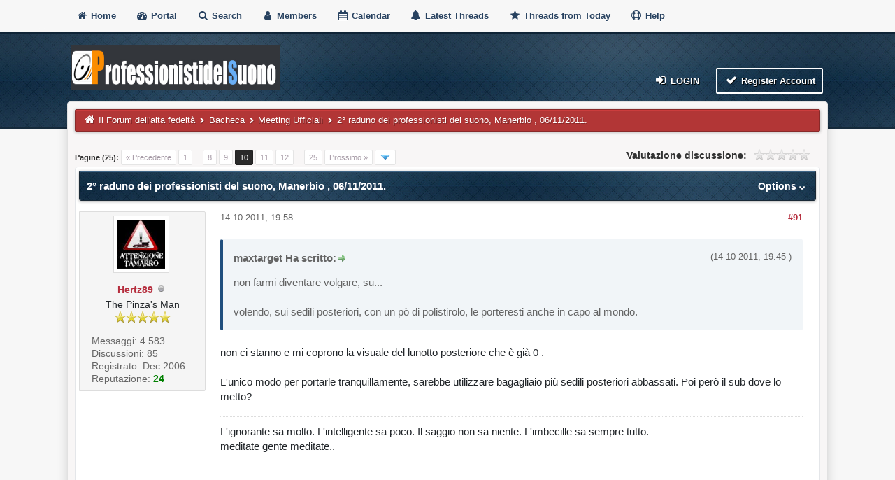

--- FILE ---
content_type: text/html; charset=UTF-8
request_url: https://www.professionistidelsuono.net/forums/showthread.php?tid=16941&pid=126068
body_size: 64502
content:
<!DOCTYPE html>
<html xml:lang="it" lang="it" xmlns="http://www.w3.org/1999/xhtml">
<head>
<title>2° raduno dei professionisti del suono, Manerbio , 06/11/2011. </title>

<meta name="viewport" content="width=device-width, initial-scale=1">
<meta http-equiv="Content-Type" content="text/html; charset=UTF-8">
<meta name="robots" content="index, follow">
<link rel="icon" type="image/x-icon" href="https://www.professionistidelsuono.net/forums/favicon.ico">
<link rel="alternate" type="application/rss+xml" title="Ultime discussioni (RSS 2.0)" href="https://www.professionistidelsuono.net/forums/syndication.php">
<link rel="alternate" type="application/atom+xml" title="Ultime discussioni (Atom 1.0)" href="https://www.professionistidelsuono.net/forums/syndication.php?type=atom1.0">
<link rel="preconnect" href="https://cdnjs.cloudflare.com">
<link type="text/css" rel="stylesheet" href="https://cdnjs.cloudflare.com/ajax/libs/font-awesome/4.7.0/css/font-awesome.min.css">
<link type="text/css" rel="stylesheet" href="https://cdnjs.cloudflare.com/ajax/libs/animate.css/3.7.2/animate.min.css">
<link type="text/css" rel="stylesheet" href="https://www.professionistidelsuono.net/forums/cache/themes/theme6/global.css?t=1653509884" />
<link type="text/css" rel="stylesheet" href="https://www.professionistidelsuono.net/forums/cache/themes/theme1/star_ratings.css?t=1739782552" />
<link type="text/css" rel="stylesheet" href="https://www.professionistidelsuono.net/forums/cache/themes/theme6/showthread.css?t=1653509884" />
<link type="text/css" rel="stylesheet" href="https://www.professionistidelsuono.net/forums/cache/themes/theme6/css3.css?t=1653509884" />
<link type="text/css" rel="stylesheet" href="https://www.professionistidelsuono.net/forums/cache/themes/theme6/tipsy.css?t=1653509884" />
<link type="text/css" rel="stylesheet" href="https://www.professionistidelsuono.net/forums/cache/themes/theme6/mediaqueries.css?t=1653509884" />
<link type="text/css" rel="stylesheet" href="https://www.professionistidelsuono.net/forums/cache/themes/theme6/duendev3.css?t=1653509884" />

<script src="https://www.professionistidelsuono.net/forums/jscripts/jquery.js?ver=1830"></script>
<script src="https://www.professionistidelsuono.net/forums/jscripts/jquery.plugins.min.js?ver=1830"></script>
<script src="https://www.professionistidelsuono.net/forums/jscripts/general.js?ver=1830"></script>
<script src="images/duende_v3/bootstrap.min.js" defer></script>
<script src="images/duende_v3/main.js" defer></script>
<script src="images/duende_v3/jquery.tipsy.js" defer></script>
<script>
<!--
	lang.unknown_error = "Si è verificato un errore sconosciuto.";

	lang.select2_match = "E' disponibile solo un risultato, premi invio per selezionarlo.";
	lang.select2_matches = "{1} risultati disponibili, usa i tasti freccia su e freccia giù per spostarti.";
	lang.select2_nomatches = "Nessun risultato";
	lang.select2_inputtooshort_single = "Inserisci uno o più caratteri";
	lang.select2_inputtooshort_plural = "Inserisci {1} o più caratteri";
	lang.select2_inputtoolong_single = "Cancella un carattere";
	lang.select2_inputtoolong_plural = "Cancella {1} caratteri";
	lang.select2_selectiontoobig_single = "Puoi selezionare solo un oggetto";
	lang.select2_selectiontoobig_plural = "Puoi selezionare solo {1} oggetti";
	lang.select2_loadmore = "Carico altri risultati…";
	lang.select2_searching = "Ricerca in corso…";

	var templates = {
		modal: '<div class=\"modal\">\
	<div style=\"overflow-y: auto; max-height: 400px;\">\
		<table border=\"0\" cellspacing=\"0\" cellpadding=\"5\" class=\"tborder\">\
			<tr>\
				<td class=\"thead\"><strong>__title__</strong></td>\
			</tr>\
			<tr>\
				<td class=\"trow1\">__message__</td>\
			</tr>\
			<tr>\
				<td class=\"tfoot\">\
					<div style=\"text-align: center\" class=\"modal_buttons\">__buttons__</div>\
				</td>\
			</tr>\
		</table>\
	</div>\
</div>',
		modal_button: '<input type=\"submit\" class=\"button\" value=\"__title__\"/>&nbsp;'
	};

	var cookieDomain = ".professionistidelsuono.net";
	var cookiePath = "/forums/";
	var cookiePrefix = "";
	var cookieSecureFlag = "0";
	var deleteevent_confirm = "Sei sicuro di voler cancellare questo evento?";
	var removeattach_confirm = "Sei sicuro di voler rimuovere da questo messaggio l'allegato selezionato?";
	var loading_text = 'Caricamento... <br />Attendere...';
	var saving_changes = 'Salvataggio delle modifiche in corso...';
	var use_xmlhttprequest = "1";
	var my_post_key = "24a2ef8e67ffd93cf1edf247507b9478";
	var rootpath = "https://www.professionistidelsuono.net/forums";
	var imagepath = "https://www.professionistidelsuono.net/forums/images/duende_v3";
  	var yes_confirm = "Si";
	var no_confirm = "No";
	var MyBBEditor = null;
	var spinner_image = "https://www.professionistidelsuono.net/forums/images/duende_v3/spinner.gif";
	var spinner = "<img src='" + spinner_image +"' alt='' />";
	var modal_zindex = 9999;
// -->
</script>

<script>
<!--
	var quickdelete_confirm = "Sei sicuro di voler cancellare questo messaggio?";
	var quickrestore_confirm = "Sei sicuro di voler ripristinare questo messaggio?";
	var allowEditReason = "1";
	lang.save_changes = "Salva modifiche";
	lang.cancel_edit = "Annulla modifiche";
	lang.quick_edit_update_error = "Si è verificato un errore durante la modifica del messaggio:";
	lang.quick_reply_post_error = "Si è verificato un errore durante l'invio della risposta:";
	lang.quick_delete_error = "Si è verificato un errore durante la cancellazione del messaggio:";
	lang.quick_delete_success = "Il messaggio è stato cancellato correttamente.";
	lang.quick_delete_thread_success = "La discussione è stata cancellata con successo.";
	lang.quick_restore_error = "Si è verificato un errore durante il ripristino della risposta:";
	lang.quick_restore_success = "Il messaggio è stato ripristinato con successo.";
	lang.editreason = "Motivo modifica";
// -->
</script>
<!-- jeditable (jquery) -->
<script type="text/javascript" src="https://www.professionistidelsuono.net/forums/jscripts/report.js?ver=1830" defer></script>
<script src="https://www.professionistidelsuono.net/forums/jscripts/jeditable/jeditable.min.js" defer></script>
<script type="text/javascript" src="https://www.professionistidelsuono.net/forums/jscripts/thread.js?ver=1830" defer></script>
</head>
<body>
	
<script async src="https://pagead2.googlesyndication.com/pagead/js/adsbygoogle.js?client=ca-pub-3908508735462566"
     crossorigin="anonymous"></script>

<div class="fadeInRight box topforum"><i class="fa fa-angle-double-up fa-1x"></i></div>

<div style="margin-top: 0px;" id="mainwidth">	

<div id="cssmenu">
  <ul>
      <li><a href="https://www.professionistidelsuono.net/forums"><span><i style="font-size: 14px;" class="fa fa-home fa-fw"></i> Home </span></a></li>
      <li><a href="https://www.professionistidelsuono.net/forums/portal.php"><i style="font-size: 14px;" class="fa fa-tachometer fa-fw"></i>  Portal </a></li>
      <li><a href="https://www.professionistidelsuono.net/forums/search.php"><i style="font-size: 14px;" class="fa fa-search fa-fw"></i>  Search </a></li>
	  <li><a href="https://www.professionistidelsuono.net/forums/memberlist.php"><i style="font-size: 14px;" class="fa fa-user fa-fw"></i> Members </a></li>
      <li><a href="https://www.professionistidelsuono.net/forums/calendar.php"><i style="font-size: 14px;" class="fa fa-calendar fa-fw"></i>  Calendar </a></li>
	  <li><a href="https://www.professionistidelsuono.net/forums/search.php?action=getdaily&days=50000"><i style="font-size: 14px;" class="fa fa-bell fa-fw"></i> Latest Threads </a></li>
      <li><a href="https://www.professionistidelsuono.net/forums/search.php?action=getdaily"><i style="font-size: 14px;" class="fa fa-star fa-fw"></i> Threads from Today </a></li>
	  <li><a href="https://www.professionistidelsuono.net/forums/misc.php?action=help"><i style="font-size: 14px;" class="fa fa-life-ring fa-fw"></i> Help </a></li>
  </ul>
</div>

<div class="headercontainer">
<div class="userrow3" style="padding-left: 5px">
	<div class="float_left logo"><a href="https://www.professionistidelsuono.net/forums/index.php"><img src="https://www.professionistidelsuono.net/forums/images/duende_v3/logo.png" alt="Il Forum dell'alta fedeltà" width="299" height="65" /></a></div>	
</div>

<div class="userrow4" style="padding: 5px">
	<div class="float_right smalltext" style="height: 100%; display: flex; align-items: flex-end;">
<div class="float_right">
<span class="largetext">
                                         
 <a href="https://www.professionistidelsuono.net/forums/member.php?action=login" onclick="$('#quick_login').modal({ fadeDuration: 250, keepelement: true, zIndex: (typeof modal_zindex !== 'undefined' ? modal_zindex : 9999) }); return false;" class="button5 login"><i style="font-size: 16px;" class="fa fa-sign-in fa-fw"></i> Login</a> 

&nbsp;

<a href="https://www.professionistidelsuono.net/forums/member.php?action=register" class="button4 register">
<i style="font-size: 16px;" class="fa fa-check fa-fw"></i>  Register Account</a></span>

</div>
<br>

<div class="modal" id="quick_login" style="display: none;">
	<form method="post" action="https://www.professionistidelsuono.net/forums/member.php">
		<input name="action" type="hidden" value="do_login" />
		<input name="url" type="hidden" value="" />
		<input name="quick_login" type="hidden" value="1" />
		<input name="my_post_key" type="hidden" value="24a2ef8e67ffd93cf1edf247507b9478" />
		<table width="100%" cellspacing="0" cellpadding="5" border="0" class="tborder">
			<tr>
				<td class="thead"><strong>Login</strong></td>
			</tr>
			<tr>
				<td style="padding: 0px; text-align: center">
					<div class="formcontainersplitted">
							<div class="formcolumnlogin">
								<strong>Nome utente:</strong><br>
								<p class="field"><input style="margin-left: -3px; padding: 9px  12px;" name="quick_username" id="quick_login_username" type="text" value="" class="textbox initial_focus" /></p>
								<input name="quick_remember" id="quick_login_remember" type="checkbox" value="yes" class="checkbox" checked="checked" />
								<label for="quick_login_remember">Ricordami</label>
							</div>
							<div class="formcolumnlogin">
								<strong>Password:</strong><br>
								<p class="field"><input style="margin-left: -2px; padding: 9px  12px;" name="quick_password" id="quick_login_password" type="password" value="" class="textbox" /></p> 
								<a href="https://www.professionistidelsuono.net/forums/member.php?action=lostpw" class="lost_password">Password dimenticata?</a>
							</div>					
					</div>
				</td>
			</tr>
			<tr>
				<td class="trow2">
					<div align="center">
						<input name="submit" type="submit" class="button" value="Login" />
					</div>
				</td>	
			</tr>
		</table>
	</form>
</div>
<script>
	$("#quick_login input[name='url']").val($(location).attr('href'));
</script>
</div>	
</div>
</div>	
	
<div class="container">	
<div id="content">
<div class="wrapper">
				
				
				
				
				
				
				
<div class="navigation">
	<a href="https://www.professionistidelsuono.net/forums"><i style="color: #fff; font-size: 15px;" class="fa fa-home fa-fw"></i></a> 
<a href="https://www.professionistidelsuono.net/forums/index.php">Il Forum dell'alta fedeltà</a>
  <i style="color: #fff; font-size: 9px;" class="fa fa-chevron-right fa-fw"></i>


<a href="forumdisplay.php?fid=41">Bacheca</a>
  <i style="color: #fff; font-size: 9px;" class="fa fa-chevron-right fa-fw"></i>


<a href="forumdisplay.php?fid=47">Meeting Ufficiali</a>

  <i style="color: #fff; font-size: 9px;" class="fa fa-chevron-right fa-fw"></i>

<span class="active">2° raduno dei professionisti del suono, Manerbio , 06/11/2011. </span>

</div>

				<br />

	
	
	<div class="float_left">
		
<div class="pagination">
<span class="pages">Pagine (25):</span>

<a href="showthread.php?tid=16941&amp;page=9" class="pagination_previous">&laquo; Precedente</a>

<a href="showthread.php?tid=16941" class="pagination_first">1</a>  ...

<a href="showthread.php?tid=16941&amp;page=8" class="pagination_page">8</a>

<a href="showthread.php?tid=16941&amp;page=9" class="pagination_page">9</a>

 <span class="pagination_current">10</span>

<a href="showthread.php?tid=16941&amp;page=11" class="pagination_page">11</a>

<a href="showthread.php?tid=16941&amp;page=12" class="pagination_page">12</a>

...  <a href="showthread.php?tid=16941&amp;page=25" class="pagination_last">25</a>

<a href="showthread.php?tid=16941&amp;page=11" class="pagination_next">Prossimo &raquo;</a>

<div class="popup_menu drop_go_page" style="display: none;">
	<form action="showthread.php?tid=16941" method="post">
		<label for="page">Vai a pagina:</label> <input type="number" class="textbox" name="page" value="10" size="4" min="1" max="25" />
		<input type="submit" class="button" value="Vai" />
	</form>
</div>
<a href="javascript:void(0)" class="go_page" title="Vai a pagina"><img src="https://www.professionistidelsuono.net/forums/images/duende_v3/arrow_down.png" alt="Vai a pagina" /></a>&nbsp;
<script type="text/javascript">
	var go_page = 'go_page_' + $(".go_page").length;
	$(".go_page").last().attr('id', go_page);
	$(".drop_go_page").last().attr('id', go_page + '_popup');
	$('#' + go_page).popupMenu(false).on('click', function() {
		var drop_go_page = $(this).prev('.drop_go_page');
		if (drop_go_page.is(':visible')) {
			drop_go_page.find('.textbox').trigger('focus');
		}
	});
</script>

</div>

	</div>
	<div class="float_right">
		 
	</div>
	
<div style="margin-top: 6px; padding-right: 10px;" class="float_right">
		<script type="text/javascript">
		<!--
			lang.ratings_update_error = "";
		// -->
		</script>
		<script type="text/javascript" src="https://www.professionistidelsuono.net/forums/jscripts/rating.js?ver=1821"></script>
		<div class="inline_rating">
			<strong class="float_left" style="padding-right: 10px;">Valutazione discussione:</strong>
			<ul class="star_rating star_rating_notrated" id="rating_thread_16941">
				<li style="width: 0%" class="current_rating" id="current_rating_16941">0 voto(i) - 0 media</li>
				<li><a class="one_star" title="1 stella su 5" href="./ratethread.php?tid=16941&amp;rating=1&amp;my_post_key=24a2ef8e67ffd93cf1edf247507b9478">1</a></li>
				<li><a class="two_stars" title="2 stelle su 5" href="./ratethread.php?tid=16941&amp;rating=2&amp;my_post_key=24a2ef8e67ffd93cf1edf247507b9478">2</a></li>
				<li><a class="three_stars" title="3 stelle su 5" href="./ratethread.php?tid=16941&amp;rating=3&amp;my_post_key=24a2ef8e67ffd93cf1edf247507b9478">3</a></li>
				<li><a class="four_stars" title="4 stelle su 5" href="./ratethread.php?tid=16941&amp;rating=4&amp;my_post_key=24a2ef8e67ffd93cf1edf247507b9478">4</a></li>
				<li><a class="five_stars" title="5 stelle su 5" href="./ratethread.php?tid=16941&amp;rating=5&amp;my_post_key=24a2ef8e67ffd93cf1edf247507b9478">5</a></li>
			</ul>
		</div>
</div>

	<table border="0" cellspacing="0" cellpadding="5" class="tborder tfixed clear">
		<tr>
			<td class="thead">
				<div class="float_right">
					<span class="smalltext"><strong><a href="javascript:;" id="thread_modes">Options <i style="font-size: 9px;" class="fa fa-chevron-down"> &nbsp; </i></a></strong></span>
				</div>
				<div>
					<strong>2° raduno dei professionisti del suono, Manerbio , 06/11/2011. </strong>
				</div>
			</td>
		</tr>
		<tr>
		<td id="posts_container">
			<div id="posts">
				

<a name="pid126066" id="pid126066"></a>
<div class="post classic " style="" id="post_126066">
<div class="post_author scaleimages">
	
<div class="author_avatar"><a href="member.php?action=profile&amp;uid=1137"><img src="https://www.professionistidelsuono.net/forums/uploads/avatars/avatar_1137.jpg?dateline=1295777991" alt="" width="68" height="70" /></a></div>

	<div class="author_information">
			<strong><span class="largetext"><a href="https://www.professionistidelsuono.net/forums/member.php?action=profile&amp;uid=1137">Hertz89</a></span></strong> 
<img src="https://www.professionistidelsuono.net/forums/images/duende_v3/buddy_offline.png" title="Offline" alt="Offline" class="buddy_status" />
<br />
			<span class="smalltext">
				The Pinza's Man<br />
				<img src="images/star.png" class="starimage" border="0" alt="*" /><img src="images/star.png" class="starimage" border="0" alt="*" /><img src="images/star.png" class="starimage" border="0" alt="*" /><img src="images/star.png" class="starimage" border="0" alt="*" /><img src="images/star.png" class="starimage" border="0" alt="*" /><br />
				
			</span>
	</div>
	<div class="author_statistics">
		
	Messaggi: 4.583<br>
    Discussioni: 85
	<span class="hide"><br>Registrato: Dec 2006</span>
	
<br>Reputazione: 
<a href="reputation.php?uid=1137"><strong class="reputation_positive">24</strong></a>



	</div>
</div>
<div class="post_content">
	<div class="post_head">
		
<div class="float_right" style="vertical-align: top">
<strong><a href="showthread.php?tid=16941&amp;pid=126066#pid126066" title="RE: 2° raduno dei professionisti del suono, Manerbio , 06/11/2011. ">#91</a></strong>

</div>

		
		<span class="post_date">14-10-2011, 19:58  <span class="post_edit" id="edited_by_126066"></span></span>
	
	</div>
	<div class="post_body scaleimages" id="pid_126066">
		<blockquote class="mycode_quote"><cite><span> (14-10-2011, 19:45 )</span>maxtarget Ha scritto:  <a href="https://www.professionistidelsuono.net/forums/showthread.php?pid=126064#pid126064" class="quick_jump"></a></cite>non farmi diventare volgare, su...<br />
<br />
volendo, sui sedili posteriori, con un pò di polistirolo, le porteresti anche in capo al mondo.</blockquote><br />
non ci stanno e mi coprono la visuale del lunotto posteriore che è già 0 .<br />
<br />
L'unico modo per portarle tranquillamente, sarebbe utilizzare bagagliaio più sedili posteriori abbassati. Poi però il sub dove lo metto?
	</div>
	
	
<div class="signature scaleimages">
L'ignorante sa molto. L'intelligente sa poco. Il saggio non sa niente. L'imbecille sa sempre tutto.<br />
meditate gente meditate..<br />
<br />
<br />
<br />
<br />
<br />

</div>

	<div class="post_meta" id="post_meta_126066">
		
	</div>
</div>
<div class="post_controls">
	<div class="postbit_buttons author_buttons float_left">
		
<a href="search.php?action=finduser&amp;uid=1137" title="Trova tutti i messaggi di questo utente" class="postbit_find"><span>Cerca</span></a>

	</div>
	<div class="postbit_buttons post_management_buttons float_right">
		
<a href="newreply.php?tid=16941&amp;replyto=126066" title="Cita questo messaggio nella tua risposta" class="postbit_quote postbit_mirage"><span>Rispondi</span></a>

	</div>
</div>
</div><br />


<a name="pid126067" id="pid126067"></a>
<div class="post classic " style="" id="post_126067">
<div class="post_author scaleimages">
	
<div class="author_avatar"><a href="member.php?action=profile&amp;uid=178"><img src="https://www.professionistidelsuono.net/forums/uploads/avatars/avatar_178.jpg?dateline=1291031711" alt="" width="70" height="63" /></a></div>

	<div class="author_information">
			<strong><span class="largetext"><a href="https://www.professionistidelsuono.net/forums/member.php?action=profile&amp;uid=178"><s>maxtarget</s></a></span></strong> 
<img src="https://www.professionistidelsuono.net/forums/images/duende_v3/buddy_offline.png" title="Offline" alt="Offline" class="buddy_status" />
<br />
			<span class="smalltext">
				banned<br />
				
				
			</span>
	</div>
	<div class="author_statistics">
		
	Messaggi: 16.342<br>
    Discussioni: 120
	<span class="hide"><br>Registrato: Nov 2004</span>
	

	</div>
</div>
<div class="post_content">
	<div class="post_head">
		
<div class="float_right" style="vertical-align: top">
<strong><a href="showthread.php?tid=16941&amp;pid=126067#pid126067" title="RE: 2° raduno dei professionisti del suono, Manerbio , 06/11/2011. ">#92</a></strong>

</div>

		
		<span class="post_date">14-10-2011, 20:00  <span class="post_edit" id="edited_by_126067"></span></span>
	
	</div>
	<div class="post_body scaleimages" id="pid_126067">
		in braccio al dave.
	</div>
	
	
	<div class="post_meta" id="post_meta_126067">
		
	</div>
</div>
<div class="post_controls">
	<div class="postbit_buttons author_buttons float_left">
		
<a href="http://maxound.altervista.org/index.html" target="_blank" rel="noopener" title="Visita il sito web di questo utente" class="postbit_website"><span>Sito web</span></a>

<a href="search.php?action=finduser&amp;uid=178" title="Trova tutti i messaggi di questo utente" class="postbit_find"><span>Cerca</span></a>

	</div>
	<div class="postbit_buttons post_management_buttons float_right">
		
<a href="newreply.php?tid=16941&amp;replyto=126067" title="Cita questo messaggio nella tua risposta" class="postbit_quote postbit_mirage"><span>Rispondi</span></a>

	</div>
</div>
</div><br />


<a name="pid126068" id="pid126068"></a>
<div class="post classic " style="" id="post_126068">
<div class="post_author scaleimages">
	
<div class="author_avatar"><a href="member.php?action=profile&amp;uid=1137"><img src="https://www.professionistidelsuono.net/forums/uploads/avatars/avatar_1137.jpg?dateline=1295777991" alt="" width="68" height="70" /></a></div>

	<div class="author_information">
			<strong><span class="largetext"><a href="https://www.professionistidelsuono.net/forums/member.php?action=profile&amp;uid=1137">Hertz89</a></span></strong> 
<img src="https://www.professionistidelsuono.net/forums/images/duende_v3/buddy_offline.png" title="Offline" alt="Offline" class="buddy_status" />
<br />
			<span class="smalltext">
				The Pinza's Man<br />
				<img src="images/star.png" class="starimage" border="0" alt="*" /><img src="images/star.png" class="starimage" border="0" alt="*" /><img src="images/star.png" class="starimage" border="0" alt="*" /><img src="images/star.png" class="starimage" border="0" alt="*" /><img src="images/star.png" class="starimage" border="0" alt="*" /><br />
				
			</span>
	</div>
	<div class="author_statistics">
		
	Messaggi: 4.583<br>
    Discussioni: 85
	<span class="hide"><br>Registrato: Dec 2006</span>
	
<br>Reputazione: 
<a href="reputation.php?uid=1137"><strong class="reputation_positive">24</strong></a>



	</div>
</div>
<div class="post_content">
	<div class="post_head">
		
<div class="float_right" style="vertical-align: top">
<strong><a href="showthread.php?tid=16941&amp;pid=126068#pid126068" title="RE: 2° raduno dei professionisti del suono, Manerbio , 06/11/2011. ">#93</a></strong>

</div>

		
		<span class="post_date">14-10-2011, 20:04  <span class="post_edit" id="edited_by_126068"></span></span>
	
	</div>
	<div class="post_body scaleimages" id="pid_126068">
		Ho appena parlato con lo zio per vedere se vuole venire con noi... mi ha detto che controlla i turni di lavoro e mi fa sapere <img src="https://www.professionistidelsuono.net/forums/images/smilies/wink.gif" alt="Wink" title="Wink" class="smilie smilie_2" />
	</div>
	
	
<div class="signature scaleimages">
L'ignorante sa molto. L'intelligente sa poco. Il saggio non sa niente. L'imbecille sa sempre tutto.<br />
meditate gente meditate..<br />
<br />
<br />
<br />
<br />
<br />

</div>

	<div class="post_meta" id="post_meta_126068">
		
	</div>
</div>
<div class="post_controls">
	<div class="postbit_buttons author_buttons float_left">
		
<a href="search.php?action=finduser&amp;uid=1137" title="Trova tutti i messaggi di questo utente" class="postbit_find"><span>Cerca</span></a>

	</div>
	<div class="postbit_buttons post_management_buttons float_right">
		
<a href="newreply.php?tid=16941&amp;replyto=126068" title="Cita questo messaggio nella tua risposta" class="postbit_quote postbit_mirage"><span>Rispondi</span></a>

	</div>
</div>
</div><br />


<a name="pid126069" id="pid126069"></a>
<div class="post classic " style="" id="post_126069">
<div class="post_author scaleimages">
	
<div class="author_avatar"><a href="member.php?action=profile&amp;uid=178"><img src="https://www.professionistidelsuono.net/forums/uploads/avatars/avatar_178.jpg?dateline=1291031711" alt="" width="70" height="63" /></a></div>

	<div class="author_information">
			<strong><span class="largetext"><a href="https://www.professionistidelsuono.net/forums/member.php?action=profile&amp;uid=178"><s>maxtarget</s></a></span></strong> 
<img src="https://www.professionistidelsuono.net/forums/images/duende_v3/buddy_offline.png" title="Offline" alt="Offline" class="buddy_status" />
<br />
			<span class="smalltext">
				banned<br />
				
				
			</span>
	</div>
	<div class="author_statistics">
		
	Messaggi: 16.342<br>
    Discussioni: 120
	<span class="hide"><br>Registrato: Nov 2004</span>
	

	</div>
</div>
<div class="post_content">
	<div class="post_head">
		
<div class="float_right" style="vertical-align: top">
<strong><a href="showthread.php?tid=16941&amp;pid=126069#pid126069" title="RE: 2° raduno dei professionisti del suono, Manerbio , 06/11/2011. ">#94</a></strong>

</div>

		
		<span class="post_date">14-10-2011, 20:24  <span class="post_edit" id="edited_by_126069"></span></span>
	
	</div>
	<div class="post_body scaleimages" id="pid_126069">
		ottimo.<br />
<br />
ma non mi hai più detto se ti andava bene la proposta di menù che ho postato.
	</div>
	
	
	<div class="post_meta" id="post_meta_126069">
		
	</div>
</div>
<div class="post_controls">
	<div class="postbit_buttons author_buttons float_left">
		
<a href="http://maxound.altervista.org/index.html" target="_blank" rel="noopener" title="Visita il sito web di questo utente" class="postbit_website"><span>Sito web</span></a>

<a href="search.php?action=finduser&amp;uid=178" title="Trova tutti i messaggi di questo utente" class="postbit_find"><span>Cerca</span></a>

	</div>
	<div class="postbit_buttons post_management_buttons float_right">
		
<a href="newreply.php?tid=16941&amp;replyto=126069" title="Cita questo messaggio nella tua risposta" class="postbit_quote postbit_mirage"><span>Rispondi</span></a>

	</div>
</div>
</div><br />


<a name="pid126071" id="pid126071"></a>
<div class="post classic " style="" id="post_126071">
<div class="post_author scaleimages">
	
<div class="author_avatar"><a href="member.php?action=profile&amp;uid=1137"><img src="https://www.professionistidelsuono.net/forums/uploads/avatars/avatar_1137.jpg?dateline=1295777991" alt="" width="68" height="70" /></a></div>

	<div class="author_information">
			<strong><span class="largetext"><a href="https://www.professionistidelsuono.net/forums/member.php?action=profile&amp;uid=1137">Hertz89</a></span></strong> 
<img src="https://www.professionistidelsuono.net/forums/images/duende_v3/buddy_offline.png" title="Offline" alt="Offline" class="buddy_status" />
<br />
			<span class="smalltext">
				The Pinza's Man<br />
				<img src="images/star.png" class="starimage" border="0" alt="*" /><img src="images/star.png" class="starimage" border="0" alt="*" /><img src="images/star.png" class="starimage" border="0" alt="*" /><img src="images/star.png" class="starimage" border="0" alt="*" /><img src="images/star.png" class="starimage" border="0" alt="*" /><br />
				
			</span>
	</div>
	<div class="author_statistics">
		
	Messaggi: 4.583<br>
    Discussioni: 85
	<span class="hide"><br>Registrato: Dec 2006</span>
	
<br>Reputazione: 
<a href="reputation.php?uid=1137"><strong class="reputation_positive">24</strong></a>



	</div>
</div>
<div class="post_content">
	<div class="post_head">
		
<div class="float_right" style="vertical-align: top">
<strong><a href="showthread.php?tid=16941&amp;pid=126071#pid126071" title="RE: 2° raduno dei professionisti del suono, Manerbio , 06/11/2011. ">#95</a></strong>

</div>

		
		<span class="post_date">14-10-2011, 20:49  <span class="post_edit" id="edited_by_126071"></span></span>
	
	</div>
	<div class="post_body scaleimages" id="pid_126071">
		<blockquote class="mycode_quote"><cite><span> (14-10-2011, 20:24 )</span>maxtarget Ha scritto:  <a href="https://www.professionistidelsuono.net/forums/showthread.php?pid=126069#pid126069" class="quick_jump"></a></cite>ottimo.<br />
<br />
ma non mi hai più detto se ti andava bene la proposta di menù che ho postato.</blockquote><br />
perchè non l'avevo letta <img src="https://www.professionistidelsuono.net/forums/images/smilies/biggrin.gif" alt="Big Grin" title="Big Grin" class="smilie smilie_4" /> ...<br />
<br />
<br />
Va benissimo <img src="https://www.professionistidelsuono.net/forums/images/smilies/wink.gif" alt="Wink" title="Wink" class="smilie smilie_2" />
	</div>
	
	
<div class="signature scaleimages">
L'ignorante sa molto. L'intelligente sa poco. Il saggio non sa niente. L'imbecille sa sempre tutto.<br />
meditate gente meditate..<br />
<br />
<br />
<br />
<br />
<br />

</div>

	<div class="post_meta" id="post_meta_126071">
		
	</div>
</div>
<div class="post_controls">
	<div class="postbit_buttons author_buttons float_left">
		
<a href="search.php?action=finduser&amp;uid=1137" title="Trova tutti i messaggi di questo utente" class="postbit_find"><span>Cerca</span></a>

	</div>
	<div class="postbit_buttons post_management_buttons float_right">
		
<a href="newreply.php?tid=16941&amp;replyto=126071" title="Cita questo messaggio nella tua risposta" class="postbit_quote postbit_mirage"><span>Rispondi</span></a>

	</div>
</div>
</div><br />


<a name="pid126072" id="pid126072"></a>
<div class="post classic " style="" id="post_126072">
<div class="post_author scaleimages">
	
<div class="author_avatar"><a href="member.php?action=profile&amp;uid=4605"><img src="https://www.professionistidelsuono.net/forums/uploads/avatars/avatar_4605.jpg?dateline=1340400603" alt="" width="70" height="57" /></a></div>

	<div class="author_information">
			<strong><span class="largetext"><a href="https://www.professionistidelsuono.net/forums/member.php?action=profile&amp;uid=4605">davetaglia</a></span></strong> 
<img src="https://www.professionistidelsuono.net/forums/images/duende_v3/buddy_offline.png" title="Offline" alt="Offline" class="buddy_status" />
<br />
			<span class="smalltext">
				Artigiano del suono<br />
				<img src="images/star.png" class="starimage" border="0" alt="*" /><img src="images/star.png" class="starimage" border="0" alt="*" /><img src="images/star.png" class="starimage" border="0" alt="*" /><img src="images/star.png" class="starimage" border="0" alt="*" /><br />
				
			</span>
	</div>
	<div class="author_statistics">
		
	Messaggi: 1.321<br>
    Discussioni: 43
	<span class="hide"><br>Registrato: Apr 2010</span>
	
<br>Reputazione: 
<a href="reputation.php?uid=4605"><strong class="reputation_positive">22</strong></a>



	</div>
</div>
<div class="post_content">
	<div class="post_head">
		
<div class="float_right" style="vertical-align: top">
<strong><a href="showthread.php?tid=16941&amp;pid=126072#pid126072" title="RE: 2° raduno dei professionisti del suono, Manerbio , 06/11/2011. ">#96</a></strong>

</div>

		
		<span class="post_date">14-10-2011, 20:59  <span class="post_edit" id="edited_by_126072">
<span class="edited_post">(Questo messaggio è stato modificato l'ultima volta il: 14-10-2011, 21:00  da <a href="https://www.professionistidelsuono.net/forums/member.php?action=profile&amp;uid=4605">davetaglia</a>.)</span>
</span></span>
	
	</div>
	<div class="post_body scaleimages" id="pid_126072">
		Dovrebbe venire anche censo,il ragazzo con i th uno sulla y.....<br />
Lunedì ritira la macchina finita,e ha detto che mi darà conferma lunedì<hr class="mycode_hr" />
<blockquote class="mycode_quote"><cite><span> (14-10-2011, 19:58 )</span>Hertz89 Ha scritto:  <a href="https://www.professionistidelsuono.net/forums/showthread.php?pid=126066#pid126066" class="quick_jump"></a></cite><blockquote class="mycode_quote"><cite><span> (14-10-2011, 19:45 )</span>maxtarget Ha scritto:  <a href="https://www.professionistidelsuono.net/forums/showthread.php?pid=126064#pid126064" class="quick_jump"></a></cite>non farmi diventare volgare, su...<br />
<br />
volendo, sui sedili posteriori, con un pò di polistirolo, le porteresti anche in capo al mondo.</blockquote><br />
non ci stanno e mi coprono la visuale del lunotto posteriore che è già 0 .<br />
<br />
L'unico modo per portarle tranquillamente, sarebbe utilizzare bagagliaio più sedili posteriori abbassati. Poi però il sub dove lo metto?</blockquote>Intanto il sub ancora nn c'è <img src="https://www.professionistidelsuono.net/forums/images/smilies/biggrin.gif" alt="Big Grin" title="Big Grin" class="smilie smilie_4" /><br />
<br />

	</div>
	
	
<div class="signature scaleimages">
               <img src="http://imageshack.us/a/img641/3706/rebar.png" loading="lazy"  alt="[Immagine: rebar.png]" class="mycode_img" /><br />
             <img src="http://imageshack.us/a/img805/8352/bardavdef.jpg" loading="lazy"  alt="[Immagine: bardavdef.jpg]" class="mycode_img" /><br />
 Tutto by zio max<br />
Pioneer p88rsII+cd ib100<br />
ml 1600-mt23 art 400.2/abola synthesis<br />
re audio sx 12 Hv 16 thesis<br />
Alimentazione:hi-flex 50mmq fam 80+fam 100<br />

</div>

	<div class="post_meta" id="post_meta_126072">
		
	</div>
</div>
<div class="post_controls">
	<div class="postbit_buttons author_buttons float_left">
		
<a href="search.php?action=finduser&amp;uid=4605" title="Trova tutti i messaggi di questo utente" class="postbit_find"><span>Cerca</span></a>

	</div>
	<div class="postbit_buttons post_management_buttons float_right">
		
<a href="newreply.php?tid=16941&amp;replyto=126072" title="Cita questo messaggio nella tua risposta" class="postbit_quote postbit_mirage"><span>Rispondi</span></a>

	</div>
</div>
</div><br />


<a name="pid126078" id="pid126078"></a>
<div class="post classic " style="" id="post_126078">
<div class="post_author scaleimages">
	
<div class="author_avatar"><a href="member.php?action=profile&amp;uid=178"><img src="https://www.professionistidelsuono.net/forums/uploads/avatars/avatar_178.jpg?dateline=1291031711" alt="" width="70" height="63" /></a></div>

	<div class="author_information">
			<strong><span class="largetext"><a href="https://www.professionistidelsuono.net/forums/member.php?action=profile&amp;uid=178"><s>maxtarget</s></a></span></strong> 
<img src="https://www.professionistidelsuono.net/forums/images/duende_v3/buddy_offline.png" title="Offline" alt="Offline" class="buddy_status" />
<br />
			<span class="smalltext">
				banned<br />
				
				
			</span>
	</div>
	<div class="author_statistics">
		
	Messaggi: 16.342<br>
    Discussioni: 120
	<span class="hide"><br>Registrato: Nov 2004</span>
	

	</div>
</div>
<div class="post_content">
	<div class="post_head">
		
<div class="float_right" style="vertical-align: top">
<strong><a href="showthread.php?tid=16941&amp;pid=126078#pid126078" title="RE: 2° raduno dei professionisti del suono, Manerbio , 06/11/2011. ">#97</a></strong>

</div>

		
		<span class="post_date">14-10-2011, 22:22  <span class="post_edit" id="edited_by_126078"></span></span>
	
	</div>
	<div class="post_body scaleimages" id="pid_126078">
		aggiornate la lista, allora. e mettete in calce il menù con il prezzo.<br />
<br />
ricordatevi che avrò a pranzo anche una "sassolata" di nonnetti, quindi niente casino, mi raccomando.
	</div>
	
	
	<div class="post_meta" id="post_meta_126078">
		
	</div>
</div>
<div class="post_controls">
	<div class="postbit_buttons author_buttons float_left">
		
<a href="http://maxound.altervista.org/index.html" target="_blank" rel="noopener" title="Visita il sito web di questo utente" class="postbit_website"><span>Sito web</span></a>

<a href="search.php?action=finduser&amp;uid=178" title="Trova tutti i messaggi di questo utente" class="postbit_find"><span>Cerca</span></a>

	</div>
	<div class="postbit_buttons post_management_buttons float_right">
		
<a href="newreply.php?tid=16941&amp;replyto=126078" title="Cita questo messaggio nella tua risposta" class="postbit_quote postbit_mirage"><span>Rispondi</span></a>

	</div>
</div>
</div><br />


<a name="pid126087" id="pid126087"></a>
<div class="post classic " style="" id="post_126087">
<div class="post_author scaleimages">
	
<div class="author_avatar"><a href="member.php?action=profile&amp;uid=1458"><img src="https://www.professionistidelsuono.net/forums/uploads/avatars/avatar_1458.jpg?dateline=1290969451" alt="" width="70" height="56" /></a></div>

	<div class="author_information">
			<strong><span class="largetext"><a href="https://www.professionistidelsuono.net/forums/member.php?action=profile&amp;uid=1458">Forno</a></span></strong> 
<img src="https://www.professionistidelsuono.net/forums/images/duende_v3/buddy_offline.png" title="Offline" alt="Offline" class="buddy_status" />
<br />
			<span class="smalltext">
				segretaria cessa di max!<br />
				<img src="images/star.png" class="starimage" border="0" alt="*" /><img src="images/star.png" class="starimage" border="0" alt="*" /><img src="images/star.png" class="starimage" border="0" alt="*" /><img src="images/star.png" class="starimage" border="0" alt="*" /><img src="images/star.png" class="starimage" border="0" alt="*" /><br />
				
			</span>
	</div>
	<div class="author_statistics">
		
	Messaggi: 7.380<br>
    Discussioni: 213
	<span class="hide"><br>Registrato: Jun 2007</span>
	
<br>Reputazione: 
<a href="reputation.php?uid=1458"><strong class="reputation_positive">19</strong></a>



	</div>
</div>
<div class="post_content">
	<div class="post_head">
		
<div class="float_right" style="vertical-align: top">
<strong><a href="showthread.php?tid=16941&amp;pid=126087#pid126087" title="RE: 2° raduno dei professionisti del suono, Manerbio , 06/11/2011. ">#98</a></strong>

</div>

		
		<span class="post_date">14-10-2011, 23:59  <span class="post_edit" id="edited_by_126087"></span></span>
	
	</div>
	<div class="post_body scaleimages" id="pid_126087">
		per me il menu va benissimo!!!
	</div>
	
	
<div class="signature scaleimages">
<div style="text-align: center;" class="mycode_align">RENAULT TWINGO<br />
ALPINE 9853<br />
DT254--&gt; A/D/S PP100<br />
CM200--&gt; PPI ART 300.2<br />
SPH-380TC --&gt; US AMPS USA150<br />
CROX E RCA ARTIGIANALI<br />
POWERFORCE 50AH<br />
my story--&gt; <a href="http://www.professionistidelsuono.net/forums/showthread.php?tid=3122&amp;pid=61820" target="_blank" rel="noopener" class="mycode_url">http://www.professionistidelsuono.net/fo...&amp;pid=61820</a><br />
TAMARRO?? SI..MA CON STILE!<img src="https://www.professionistidelsuono.net/forums/images/smilies/biggrin.gif" alt="Big Grin" title="Big Grin" class="smilie smilie_4" /><img src="https://www.professionistidelsuono.net/forums/images/smilies/tongue.gif" alt="Tongue" title="Tongue" class="smilie smilie_5" /></div>

</div>

	<div class="post_meta" id="post_meta_126087">
		
	</div>
</div>
<div class="post_controls">
	<div class="postbit_buttons author_buttons float_left">
		
<a href="search.php?action=finduser&amp;uid=1458" title="Trova tutti i messaggi di questo utente" class="postbit_find"><span>Cerca</span></a>

	</div>
	<div class="postbit_buttons post_management_buttons float_right">
		
<a href="newreply.php?tid=16941&amp;replyto=126087" title="Cita questo messaggio nella tua risposta" class="postbit_quote postbit_mirage"><span>Rispondi</span></a>

	</div>
</div>
</div><br />


<a name="pid126097" id="pid126097"></a>
<div class="post classic " style="" id="post_126097">
<div class="post_author scaleimages">
	
<div class="author_avatar"><a href="member.php?action=profile&amp;uid=1137"><img src="https://www.professionistidelsuono.net/forums/uploads/avatars/avatar_1137.jpg?dateline=1295777991" alt="" width="68" height="70" /></a></div>

	<div class="author_information">
			<strong><span class="largetext"><a href="https://www.professionistidelsuono.net/forums/member.php?action=profile&amp;uid=1137">Hertz89</a></span></strong> 
<img src="https://www.professionistidelsuono.net/forums/images/duende_v3/buddy_offline.png" title="Offline" alt="Offline" class="buddy_status" />
<br />
			<span class="smalltext">
				The Pinza's Man<br />
				<img src="images/star.png" class="starimage" border="0" alt="*" /><img src="images/star.png" class="starimage" border="0" alt="*" /><img src="images/star.png" class="starimage" border="0" alt="*" /><img src="images/star.png" class="starimage" border="0" alt="*" /><img src="images/star.png" class="starimage" border="0" alt="*" /><br />
				
			</span>
	</div>
	<div class="author_statistics">
		
	Messaggi: 4.583<br>
    Discussioni: 85
	<span class="hide"><br>Registrato: Dec 2006</span>
	
<br>Reputazione: 
<a href="reputation.php?uid=1137"><strong class="reputation_positive">24</strong></a>



	</div>
</div>
<div class="post_content">
	<div class="post_head">
		
<div class="float_right" style="vertical-align: top">
<strong><a href="showthread.php?tid=16941&amp;pid=126097#pid126097" title="RE: 2° raduno dei professionisti del suono, Manerbio , 06/11/2011. ">#99</a></strong>

</div>

		
		<span class="post_date">15-10-2011, 02:56  <span class="post_edit" id="edited_by_126097">
<span class="edited_post">(Questo messaggio è stato modificato l'ultima volta il: 15-10-2011, 02:56  da <a href="https://www.professionistidelsuono.net/forums/member.php?action=profile&amp;uid=1137">Hertz89</a>.)</span>
</span></span>
	
	</div>
	<div class="post_body scaleimages" id="pid_126097">
		<blockquote class="mycode_quote"><cite><span> (14-10-2011, 20:59 )</span>davetaglia Ha scritto:  <a href="https://www.professionistidelsuono.net/forums/showthread.php?pid=126072#pid126072" class="quick_jump"></a></cite>Dovrebbe venire anche censo,il ragazzo con i th uno sulla y.....<br />
Lunedì ritira la macchina finita,e ha detto che mi darà conferma lunedì<hr class="mycode_hr" />
<blockquote class="mycode_quote"><cite><span> (14-10-2011, 19:58 )</span>Hertz89 Ha scritto:  <a href="https://www.professionistidelsuono.net/forums/showthread.php?pid=126066#pid126066" class="quick_jump"></a></cite><blockquote class="mycode_quote"><cite><span> (14-10-2011, 19:45 )</span>maxtarget Ha scritto:  <a href="https://www.professionistidelsuono.net/forums/showthread.php?pid=126064#pid126064" class="quick_jump"></a></cite>non farmi diventare volgare, su...<br />
<br />
volendo, sui sedili posteriori, con un pò di polistirolo, le porteresti anche in capo al mondo.</blockquote><br />
non ci stanno e mi coprono la visuale del lunotto posteriore che è già 0 .<br />
<br />
L'unico modo per portarle tranquillamente, sarebbe utilizzare bagagliaio più sedili posteriori abbassati. Poi però il sub dove lo metto?</blockquote>Intanto il sub ancora nn c'è <img src="https://www.professionistidelsuono.net/forums/images/smilies/biggrin.gif" alt="Big Grin" title="Big Grin" class="smilie smilie_4" /></blockquote><br />
io non vengo senza sub... <img src="https://www.professionistidelsuono.net/forums/images/smilies/biggrin.gif" alt="Big Grin" title="Big Grin" class="smilie smilie_4" /><hr class="mycode_hr" />
<blockquote class="mycode_quote"><cite><span> (14-10-2011, 22:22 )</span>maxtarget Ha scritto:  <a href="https://www.professionistidelsuono.net/forums/showthread.php?pid=126078#pid126078" class="quick_jump"></a></cite>aggiornate la lista, allora. e mettete in calce il menù con il prezzo.<br />
<br />
ricordatevi che avrò a pranzo anche una "sassolata" di nonnetti, quindi niente casino, mi raccomando.</blockquote><br />
tranquillo... i 143 db di media non dovrei superarli <img src="https://www.professionistidelsuono.net/forums/images/smilies/biggrin.gif" alt="Big Grin" title="Big Grin" class="smilie smilie_4" />
	</div>
	
	
<div class="signature scaleimages">
L'ignorante sa molto. L'intelligente sa poco. Il saggio non sa niente. L'imbecille sa sempre tutto.<br />
meditate gente meditate..<br />
<br />
<br />
<br />
<br />
<br />

</div>

	<div class="post_meta" id="post_meta_126097">
		
	</div>
</div>
<div class="post_controls">
	<div class="postbit_buttons author_buttons float_left">
		
<a href="search.php?action=finduser&amp;uid=1137" title="Trova tutti i messaggi di questo utente" class="postbit_find"><span>Cerca</span></a>

	</div>
	<div class="postbit_buttons post_management_buttons float_right">
		
<a href="newreply.php?tid=16941&amp;replyto=126097" title="Cita questo messaggio nella tua risposta" class="postbit_quote postbit_mirage"><span>Rispondi</span></a>

	</div>
</div>
</div><br />


<a name="pid126105" id="pid126105"></a>
<div class="post classic " style="" id="post_126105">
<div class="post_author scaleimages">
	
<div class="author_avatar"><a href="member.php?action=profile&amp;uid=4605"><img src="https://www.professionistidelsuono.net/forums/uploads/avatars/avatar_4605.jpg?dateline=1340400603" alt="" width="70" height="57" /></a></div>

	<div class="author_information">
			<strong><span class="largetext"><a href="https://www.professionistidelsuono.net/forums/member.php?action=profile&amp;uid=4605">davetaglia</a></span></strong> 
<img src="https://www.professionistidelsuono.net/forums/images/duende_v3/buddy_offline.png" title="Offline" alt="Offline" class="buddy_status" />
<br />
			<span class="smalltext">
				Artigiano del suono<br />
				<img src="images/star.png" class="starimage" border="0" alt="*" /><img src="images/star.png" class="starimage" border="0" alt="*" /><img src="images/star.png" class="starimage" border="0" alt="*" /><img src="images/star.png" class="starimage" border="0" alt="*" /><br />
				
			</span>
	</div>
	<div class="author_statistics">
		
	Messaggi: 1.321<br>
    Discussioni: 43
	<span class="hide"><br>Registrato: Apr 2010</span>
	
<br>Reputazione: 
<a href="reputation.php?uid=4605"><strong class="reputation_positive">22</strong></a>



	</div>
</div>
<div class="post_content">
	<div class="post_head">
		
<div class="float_right" style="vertical-align: top">
<strong><a href="showthread.php?tid=16941&amp;pid=126105#pid126105" title="RE: 2° raduno dei professionisti del suono, Manerbio , 06/11/2011. ">#100</a></strong>

</div>

		
		<span class="post_date">15-10-2011, 04:27  <span class="post_edit" id="edited_by_126105"></span></span>
	
	</div>
	<div class="post_body scaleimages" id="pid_126105">
		Menù ok per il mezzodì<br />
Chi rimane per la pizza di marco alla brax?
	</div>
	
	
<div class="signature scaleimages">
               <img src="http://imageshack.us/a/img641/3706/rebar.png" loading="lazy"  alt="[Immagine: rebar.png]" class="mycode_img" /><br />
             <img src="http://imageshack.us/a/img805/8352/bardavdef.jpg" loading="lazy"  alt="[Immagine: bardavdef.jpg]" class="mycode_img" /><br />
 Tutto by zio max<br />
Pioneer p88rsII+cd ib100<br />
ml 1600-mt23 art 400.2/abola synthesis<br />
re audio sx 12 Hv 16 thesis<br />
Alimentazione:hi-flex 50mmq fam 80+fam 100<br />

</div>

	<div class="post_meta" id="post_meta_126105">
		
	</div>
</div>
<div class="post_controls">
	<div class="postbit_buttons author_buttons float_left">
		
<a href="search.php?action=finduser&amp;uid=4605" title="Trova tutti i messaggi di questo utente" class="postbit_find"><span>Cerca</span></a>

	</div>
	<div class="postbit_buttons post_management_buttons float_right">
		
<a href="newreply.php?tid=16941&amp;replyto=126105" title="Cita questo messaggio nella tua risposta" class="postbit_quote postbit_mirage"><span>Rispondi</span></a>

	</div>
</div>
</div><br />

			</div>
		</td>
		</tr>
		<tr>
			<td class="tfoot">
				<div class="float_left">
					<strong>&laquo; <a href="showthread.php?tid=16941&amp;action=nextoldest">Precedente</a> 
				</div>		
				<div class="float_right">		
					<a href="showthread.php?tid=16941&amp;action=nextnewest">Successivo</a> &raquo;</strong>
				</div>
			</td>
		</tr>
	</table>
	<div class="float_left">
		
<div class="pagination">
<span class="pages">Pagine (25):</span>

<a href="showthread.php?tid=16941&amp;page=9" class="pagination_previous">&laquo; Precedente</a>

<a href="showthread.php?tid=16941" class="pagination_first">1</a>  ...

<a href="showthread.php?tid=16941&amp;page=8" class="pagination_page">8</a>

<a href="showthread.php?tid=16941&amp;page=9" class="pagination_page">9</a>

 <span class="pagination_current">10</span>

<a href="showthread.php?tid=16941&amp;page=11" class="pagination_page">11</a>

<a href="showthread.php?tid=16941&amp;page=12" class="pagination_page">12</a>

...  <a href="showthread.php?tid=16941&amp;page=25" class="pagination_last">25</a>

<a href="showthread.php?tid=16941&amp;page=11" class="pagination_next">Prossimo &raquo;</a>

<div class="popup_menu drop_go_page" style="display: none;">
	<form action="showthread.php?tid=16941" method="post">
		<label for="page">Vai a pagina:</label> <input type="number" class="textbox" name="page" value="10" size="4" min="1" max="25" />
		<input type="submit" class="button" value="Vai" />
	</form>
</div>
<a href="javascript:void(0)" class="go_page" title="Vai a pagina"><img src="https://www.professionistidelsuono.net/forums/images/duende_v3/arrow_down.png" alt="Vai a pagina" /></a>&nbsp;
<script type="text/javascript">
	var go_page = 'go_page_' + $(".go_page").length;
	$(".go_page").last().attr('id', go_page);
	$(".drop_go_page").last().attr('id', go_page + '_popup');
	$('#' + go_page).popupMenu(false).on('click', function() {
		var drop_go_page = $(this).prev('.drop_go_page');
		if (drop_go_page.is(':visible')) {
			drop_go_page.find('.textbox').trigger('focus');
		}
	});
</script>

</div>

	</div>
	<div style="padding-top: 4px;" class="float_right">
		 
	</div>
	<br class="clear">
	
	
	
<br />
<table border="0" cellspacing="0" cellpadding="5" class="tborder">
<tr>
<td class="thead" align="center" colspan="6"><strong>Discussioni simili</strong></td>
</tr>
<tr>
<td class="tcat" align="center" colspan="2"><span class="smalltext"><strong>Discussione</strong></span></td>
<td class="tcat" align="center"><span class="smalltext"><strong>Autore</strong></span></td>
<td class="tcat" align="center"><span class="smalltext"><strong>Risposte</strong></span></td>
<td class="tcat" align="center"><span class="smalltext"><strong>Letto</strong></span></td>
<td class="tcat" align="center"><span class="smalltext"><strong>Ultimo messaggio</strong></span></td>
</tr>

<tr>
	<td align="center" class="trow1" width="2%">&nbsp;</td>
	<td class="trow1"><a href="showthread.php?tid=31542">6' RADUNO UFFICIALE DEI PROFESSIONISTI DEL SUONO</a></td>
	<td align="center" class="trow1"><a href="https://www.professionistidelsuono.net/forums/member.php?action=profile&amp;uid=4161">BiOSS</a></td>
	<td align="center" class="trow1"><a href="https://www.professionistidelsuono.net/forums/misc.php?action=whoposted&tid=31542" onclick="MyBB.whoPosted(31542); return false;">246</a></td>
	<td align="center" class="trow1">63.135</td>
	<td class="trow1" style="white-space: nowrap">
		<span class="smalltext">15-02-2024, 23:47 <br />
		<a href="showthread.php?tid=31542&amp;action=lastpost">Ultimo messaggio</a>: <a href="https://www.professionistidelsuono.net/forums/member.php?action=profile&amp;uid=143987">Elsapar</a></span>
	</td>
	</tr>

<tr>
	<td align="center" class="trow2" width="2%">&nbsp;</td>
	<td class="trow2"><a href="showthread.php?tid=32268">7' RADUNO PDS - Grosso (TO)</a></td>
	<td align="center" class="trow2"><a href="https://www.professionistidelsuono.net/forums/member.php?action=profile&amp;uid=4161">BiOSS</a></td>
	<td align="center" class="trow2"><a href="https://www.professionistidelsuono.net/forums/misc.php?action=whoposted&tid=32268" onclick="MyBB.whoPosted(32268); return false;">155</a></td>
	<td align="center" class="trow2">45.818</td>
	<td class="trow2" style="white-space: nowrap">
		<span class="smalltext">24-01-2024, 19:41 <br />
		<a href="showthread.php?tid=32268&amp;action=lastpost">Ultimo messaggio</a>: <a href="https://www.professionistidelsuono.net/forums/member.php?action=profile&amp;uid=133809">PalauPrulp</a></span>
	</td>
	</tr>

<tr>
	<td align="center" class="trow1" width="2%">&nbsp;</td>
	<td class="trow1"><a href="showthread.php?tid=33459">8° Raduno congiunto P.D.S/C.A.F.</a></td>
	<td align="center" class="trow1"><a href="https://www.professionistidelsuono.net/forums/member.php?action=profile&amp;uid=12966">Maverix</a></td>
	<td align="center" class="trow1"><a href="https://www.professionistidelsuono.net/forums/misc.php?action=whoposted&tid=33459" onclick="MyBB.whoPosted(33459); return false;">223</a></td>
	<td align="center" class="trow1">51.565</td>
	<td class="trow1" style="white-space: nowrap">
		<span class="smalltext">26-10-2018, 03:06 <br />
		<a href="showthread.php?tid=33459&amp;action=lastpost">Ultimo messaggio</a>: <a href="https://www.professionistidelsuono.net/forums/member.php?action=profile&amp;uid=1966">cintura_di_orione</a></span>
	</td>
	</tr>

<tr>
	<td align="center" class="trow2" width="2%">&nbsp;</td>
	<td class="trow2"><a href="showthread.php?tid=30743">5° Raduno Ufficiale ... WIP</a></td>
	<td align="center" class="trow2"><a href="https://www.professionistidelsuono.net/forums/member.php?action=profile&amp;uid=4161">BiOSS</a></td>
	<td align="center" class="trow2"><a href="https://www.professionistidelsuono.net/forums/misc.php?action=whoposted&tid=30743" onclick="MyBB.whoPosted(30743); return false;">199</a></td>
	<td align="center" class="trow2">53.802</td>
	<td class="trow2" style="white-space: nowrap">
		<span class="smalltext">25-10-2016, 06:45 <br />
		<a href="showthread.php?tid=30743&amp;action=lastpost">Ultimo messaggio</a>: <a href="https://www.professionistidelsuono.net/forums/member.php?action=profile&amp;uid=1181">marco206</a></span>
	</td>
	</tr>

<tr>
	<td align="center" class="trow1" width="2%">&nbsp;</td>
	<td class="trow1"><a href="showthread.php?tid=24035">4° Raduno ufficiale .... parliamone</a></td>
	<td align="center" class="trow1"><a href="https://www.professionistidelsuono.net/forums/member.php?action=profile&amp;uid=178">maxtarget</a></td>
	<td align="center" class="trow1"><a href="https://www.professionistidelsuono.net/forums/misc.php?action=whoposted&tid=24035" onclick="MyBB.whoPosted(24035); return false;">300</a></td>
	<td align="center" class="trow1">146.376</td>
	<td class="trow1" style="white-space: nowrap">
		<span class="smalltext">18-04-2014, 00:37 <br />
		<a href="showthread.php?tid=24035&amp;action=lastpost">Ultimo messaggio</a>: <a href="https://www.professionistidelsuono.net/forums/member.php?action=profile&amp;uid=178">maxtarget</a></span>
	</td>
	</tr>

</table>

	<br />

	<div class="float_right" style="text-align: right;">
		
		
<form action="forumdisplay.php" method="get">
<span class="smalltext"><strong>Vai al forum:</strong></span>
<select name="fid" class="forumjump">
<option value="-4">Messaggi privati</option>
<option value="-3">Pannello di controllo utente</option>
<option value="-5">Chi è Online</option>
<option value="-2">Cerca</option>
<option value="-1">Home del forum</option>

<option value="41" > Bacheca</option>

<option value="42" >-- Staff</option>

<option value="43" >-- Regolamento Generale</option>

<option value="44" >-- Regolamento Mercatino</option>

<option value="40" >-- Presentiamoci!</option>

<option value="68" >-- Richiesta Abilitazione Mercatino</option>

<option value="29" >-- Il nuovo Forum</option>

<option value="45" >-- Gadget Professionisti del Suono</option>

<option value="47" selected="selected">-- Meeting Ufficiali</option>

<option value="1" > Car Audio - Componenti</option>

<option value="3" >-- Amplificatori</option>

<option value="35" >---- Test Amplificatori</option>

<option value="2" >-- Altoparlanti</option>

<option value="8" >-- Subwoofer</option>

<option value="5" >-- Crossover</option>

<option value="4" >-- Car PC - Carputer</option>

<option value="7" >-- Impianti SPL - Sound Pressure Level</option>

<option value="9" > Car Audio - Pratica</option>

<option value="14" >-- I Vostri Impianti</option>

<option value="66" >---- I Vostri Lavori</option>

<option value="11" >-- Tutorial &amp; Guide pratiche</option>

<option value="12" >-- Problemi rigurdanti l'installazione</option>

<option value="13" >-- Impianti di serie</option>

<option value="10" >-- Valutazione Componenti</option>

<option value="15" >-- Consigli per gli acquisti</option>

<option value="16" >-- Mondo Car Audio</option>

<option value="27" > Home Hi-FI</option>

<option value="28" >-- L'Home hi-fi in generale ...</option>

<option value="69" >-- I Vostri Impianti</option>

<option value="48" >-- Gli amplificatori</option>

<option value="49" >-- Gli altoparlanti</option>

<option value="50" >-- Periferiche Audio</option>

<option value="71" >-- Il Mondo delle Cuffie</option>

<option value="51" > Il nuovo mercatino</option>

<option value="65" >-- Regolamento Mercatino</option>

<option value="52" >-- Vendi Usato</option>

<option value="55" >---- Sorgenti e annessi</option>

<option value="57" >---- Altoparlanti e accessori</option>

<option value="59" >---- Subwoofer</option>

<option value="61" >---- Amplificatori</option>

<option value="63" >---- Accessori installazione e alimentazione</option>

<option value="53" >-- Compra</option>

<option value="56" >---- Sorgenti e annessi</option>

<option value="58" >---- Altoparlanti e accessori</option>

<option value="60" >---- Subwoofer </option>

<option value="62" >---- Amplificatori </option>

<option value="64" >---- Accessori installazione e alimentazione </option>

<option value="70" >-- Vendi  Usato &quot;Home&quot;</option>

<option value="36" > L'esperto risponde</option>

<option value="37" >-- Phonocar risponde</option>

<option value="20" > Non solo Car Audio</option>

<option value="21" >-- Off-Topic</option>

<option value="31" >-- Consolle&amp;Games</option>

<option value="46" >-- Film</option>

<option value="38" >-- Auto&amp;Motori</option>

<option value="30" >-- Musica in auto</option>

</select>

<input type="submit" class="button" value="Vai" />

</form>
<script type="text/javascript">
$(".forumjump").on('change', function() {
	var option = $(this).val();

	if(option < 0)
	{
		window.location = 'forumdisplay.php?fid='+option;
	}
	else
	{
		window.location = 'forumdisplay.php?fid='+option;
	}
});
</script>

	</div>
	<br class="clear">
	
<br />
<table border="0" cellspacing="0" cellpadding="5" class="tborder">
<tr><td class="thead"><strong>Utenti che stanno guardando questa discussione: </strong></td></tr>
<tr><td class="trow1">
<span class="smalltext">1 Ospite(i)</span>
</td></tr>
</table>
<br />

	
	</div>
</div>
<div id="footer"> <br />
	
<div class="footermenu">
	<ul>
		<li><a title="Rss" href="https://www.professionistidelsuono.net/forums/misc.php?action=syndication"><i style="color: #FA9B39;" class="fa fa-rss fa-fw"></i></a></li>
		<li><a title="Forum archive" target="_blank" href="https://www.professionistidelsuono.net/forums/archive/index.php/thread-16941.html"><i class="fa fa-hdd-o fa-fw"></i></a></li>
		<li><a title="Portal" href="https://www.professionistidelsuono.net/forums/portal.php"><i class="fa fa-tachometer fa-fw"></i></a></li>
		
<li><a title="Contact us" href="mailto:contact@professionistidelsuono.net"><i class="fa fa-envelope-o fa-fw"></i></a></li>

		<li><a title="Forum stats" href="https://www.professionistidelsuono.net/forums/stats.php"><i class="fa fa-bar-chart-o fa-fw"></i></a></li>
		<li><a title="Forum team" href="https://www.professionistidelsuono.net/forums/showteam.php"><i class="fa fa-user fa-fw"></i></a></li>
		<li><a title="" href="misc.php?action=markread"><i class="fa fa-check fa-fw"></i></a></li>
	</ul>
	<div style="margin-top: 5px;" class="float_right">
<div class="theme">
<form method="POST" action="/forums/showthread.php" id="theme_select">
	<input type="hidden" name="tid" value="16941" />
<input type="hidden" name="pid" value="126068" />

	<input type="hidden" name="my_post_key" value="24a2ef8e67ffd93cf1edf247507b9478" />
	
<select name="theme" onchange="MyBB.changeTheme();">
<optgroup label="Selezione rapida del tema">

<option value="2">Default</option>

<option value="6">pds3.0</option>

</optgroup>
</select>

	
<input type="submit" class="button" value="Vai" />

</form>
</div>
 &nbsp;</div>			
	<br />
</div>

</div>
<!-- The following piece of code allows MyBB to run scheduled tasks. DO NOT REMOVE -->
<img src="https://www.professionistidelsuono.net/forums/task.php" width="1" height="1" alt="" />
<!-- End task image code -->

</div>

</div>

<div style="margin-top: 20px; margin-bottom: 40px">
	<span class="smalltext">		
		<!-- MyBB is free software developed and maintained by a volunteer community.
					It would be much appreciated by the MyBB Group if you left the full copyright and "powered by" notice intact,
					to show your support for MyBB.  If you choose to remove or modify the copyright below,
					you may be refused support on the MyBB Community Forums.

					This is free software, support us and we'll support you. -->
		Powered by <a class="button6"  href="https://mybb.com" target="_blank" rel="noopener">MyBB</a>, &copy; 2002-2026 <a href="https://iandrew.org" target="_blank">iAndrew</a> &amp; <a href="https://melroy.org" target="_blank" rel="noopener">Melroy van den Berg</a>.
		<!-- End powered by -->
	</span>
	
</div>

	<div id="thread_modes_popup" class="popup_menu" style="display: none;">
		<div class="popup_item_container">
			<a target="_blank" href="https://twitter.com/intent/tweet?text=2° raduno dei professionisti del suono, Manerbio , 06/11/2011. %20-%20https://www.professionistidelsuono.net/forums/showthread.php?tid=16941" class="popup_item">
			<i style="color: #55acee; font-size: 13px;" class="fa fa-twitter fa-fw"></i> &nbsp; Share on Twitter</a>
		</div>
		<div class="popup_item_container">
			<a target="_blank" href="http://www.facebook.com/share.php?u=https://www.professionistidelsuono.net/forums/showthread.php?tid=16941" class="popup_item">
			<i style="color: #5272c1; font-size: 13px;" class="fa fa-facebook fa-fw"></i> &nbsp; Share on Facebook</a>
		</div>
		<div class="popup_item_container">
			<a target="_blank" href="https://www.linkedin.com/sharing/share-offsite/?url=https://www.professionistidelsuono.net/forums/showthread.php?tid=16941" class="popup_item">
			<i style="color: #0A66C2; font-size: 13px;" class="fa fa-linkedin fa-fw"></i> &nbsp; Share on LinkedIn</a>
		</div>
		<div class="popup_item_container">
			<a target="_blank" href="/printthread.php?tid=16941" class="popup_item">
			<i style="color: #646464; font-size: 13px;" class="fa fa-print fa-fw"></i> &nbsp; Mostra modalità stampabile</a>
		</div>
		<div class="popup_item_container">
			<a href="usercp.php?action=addsubscription&amp;tid=16941&amp;my_post_key=24a2ef8e67ffd93cf1edf247507b9478" class="popup_item">
			<i style="color: #646464; font-size: 13px;" class="fa fa-bookmark fa-fw"></i> &nbsp; Sottoscrivi questa discussione</a>
		</div>
		<div class="popup_item_container">
			<a href="polls.php?action=newpoll&amp;tid=16941" class="popup_item">
			<i style="color: #646464; font-size: 13px;" class="fa fa-align-left fa-fw"></i> &nbsp; Aggiungi un sondaggio alla discussione</a>
		</div>
		<div class="popup_item_container">
			<a href="sendthread.php?tid=16941" class="popup_item">
			<i style="color: #646464; font-size: 13px;" class="fa fa-envelope fa-fw"></i> &nbsp; Invia questa discussione ad un amico</a>
		</div>
	</div>
	<script>
	// <!--
		if(use_xmlhttprequest == "1")
		{
			$("#thread_modes").popupMenu();
		}
	// -->
	</script>
<script type="text/javascript">
var gaJsHost = (("https:" == document.location.protocol) ? "https://ssl." : "http://www.");
document.write(unescape("%3Cscript src='" + gaJsHost + "google-analytics.com/ga.js' type='text/javascript'%3E%3C/script%3E"));
</script>
<script type="text/javascript">
try {
var pageTracker = _gat._getTracker("UA-3274630-2");
pageTracker._trackPageview();
} catch(err) {}</script>
</body>
</html>


--- FILE ---
content_type: text/html; charset=utf-8
request_url: https://www.google.com/recaptcha/api2/aframe
body_size: 266
content:
<!DOCTYPE HTML><html><head><meta http-equiv="content-type" content="text/html; charset=UTF-8"></head><body><script nonce="EWhrk7bMqjf0r3jYqaWoog">/** Anti-fraud and anti-abuse applications only. See google.com/recaptcha */ try{var clients={'sodar':'https://pagead2.googlesyndication.com/pagead/sodar?'};window.addEventListener("message",function(a){try{if(a.source===window.parent){var b=JSON.parse(a.data);var c=clients[b['id']];if(c){var d=document.createElement('img');d.src=c+b['params']+'&rc='+(localStorage.getItem("rc::a")?sessionStorage.getItem("rc::b"):"");window.document.body.appendChild(d);sessionStorage.setItem("rc::e",parseInt(sessionStorage.getItem("rc::e")||0)+1);localStorage.setItem("rc::h",'1769152291295');}}}catch(b){}});window.parent.postMessage("_grecaptcha_ready", "*");}catch(b){}</script></body></html>